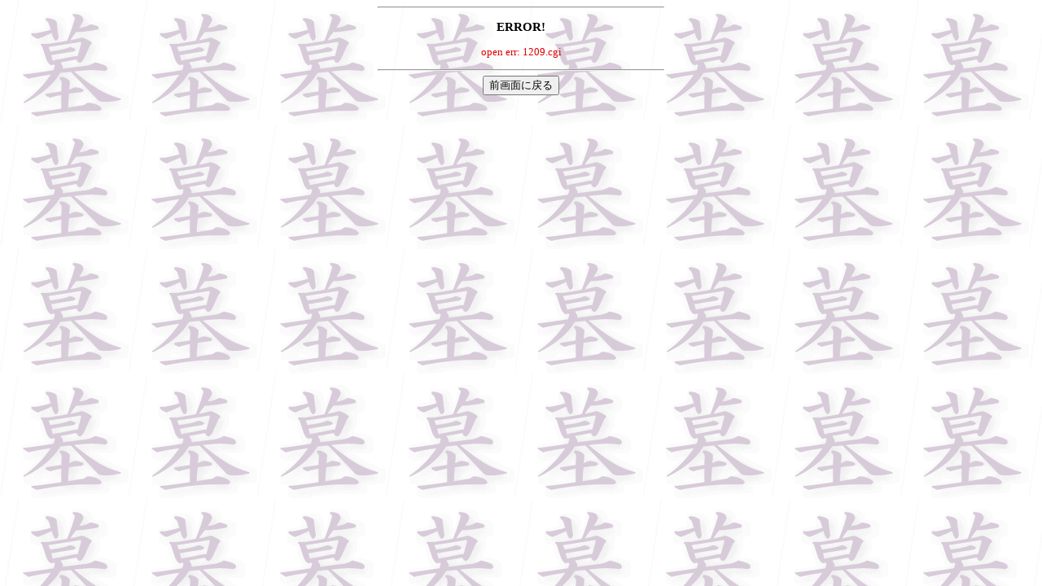

--- FILE ---
content_type: text/html
request_url: http://soutairoku.com/patio/patio.cgi?edit=1209&no=0
body_size: 357
content:
<!DOCTYPE HTML PUBLIC "-//W3C//DTD HTML 4.01 Transitional//EN">
<html lang="ja">
<head>
<meta http-equiv="content-type" content="text/html; charset=shift_jis">
<meta http-equiv="content-style-type" content="text/css">
<link href="./css/bbs.css" rel="stylesheet" type="text/css">
<title>ERROR!</title>
</head>
<body>
<div class="main">
<hr width="350">
<h3>ERROR!</h3>
<p class="red">open err: 1209.cgi</p>
<hr width="350">
<form>
<input type="button" value="前画面に戻る" onclick="history.back()">
</form>
</div>
</body>
</html>


--- FILE ---
content_type: text/css
request_url: http://soutairoku.com/patio/css/bbs.css
body_size: 1261
content:
@charset "Shift_JIS";
/* 本体文字サイズ・背景色 */

body,th,td {
	background-color: #ffffff;
	background-image: url(../back.gif);
	background-repeat: repeat;
	background-attachment: scroll;
	background-position: 0% 0%;
	font-size: 80%;
}
/* リンク部 */

a {
	text-decoration: none;
}
/* リンク部マウスオーバ時 */

a:hover {
	text-decoration: underline;
	color: #dd0000;
}
/* 掲示板タイトル */

h1 {
	font-size: 180%;
	margin-bottom: 0px;
	color: #000000;
	text-align: center;
	text-indent: 0em;
	font-family: "ＭＳ Ｐゴシック";
	font-weight: bold;
	line-height: 2;
}

div.bbs-ttl {
	width: 95%;
	text-align: center;
	margin-left: auto;
	margin-right: auto;
}

div.login-name {
	margin-top: 0.3em;
	margin-bottom: 0;
	width: 95%;
	text-align: right;
}

div.bbs-menu {
	padding-top: 4px;
	padding-right: 0px;
	padding-bottom: 4px;
	padding-left: 0px;
	width: 95%;
	text-align: right;
	background-color: #cbcd74;
	background-image: none;
	background-repeat: repeat;
	background-attachment: scroll;
	background-position: 0% 0%;
	color: black;
	margin-left: auto;
	margin-right: auto;
	border-width: 1px;
	border-color: olive;
	border-style: solid;
}

div.bbs-menu a {
	color: black;
	font-weight: bold;
}

table.bbs-item {
	border:1px solid #8080c0;
	border-collapse:collapse;
	margin-top:1em;
	margin-left:auto;
	margin-right:auto;
	width:95%;
}

table.bbs-item th {
	border-width: 1px;
	border-style: solid;
	border-color: olive;
	padding-top: 4px;
	padding-right: 4px;
	padding-bottom: 4px;
	padding-left: 4px;
	background-color: #cbcd74;
	background-image: none;
	background-repeat: repeat;
	background-attachment: scroll;
	background-position: 0% 0%;
	text-align: center;
	color: black;
	font-weight: bold;
}

table.bbs-item td {
	border-width: 1px;
	border-style: solid;
	border-color: olive;
	background-color: #ffffff;
	background-image: none;
	background-repeat: repeat;
	background-attachment: scroll;
	background-position: 0% 0%;
	padding-top: 4px;
	padding-right: 4px;
	padding-bottom: 4px;
	padding-left: 4px;
	margin-top: 1px;
	margin-left: 1px;
	margin-right: 1px;
	margin-bottom: 1px;
}

td.w2e {
	width: 2em;
}

td.w3e {
	width: 3em;
}

td.w50p {
	width: 50%;
}

td.w12e {
	width: 12em;
}

td.w14e {
	width: 14em;
}

td.update {
	font-size: 75%;
}

td.td-b {
	white-space: nowrap;
	font-weight: bold;
}

td.td-c {
	text-align: center;
}

td.td-r {
	text-align: right;
}

div.icon {
	margin: 1.5em auto;
	width: 95%;
	border: 1px solid #8080c0;
	background: #fff;
	padding: 4px;
}

div.icon img {
	text-align: center;
	vertical-align: middle;
	margin-left: 1.5em;
}

div.obi {
	text-align: center;
	padding: 2px;
	background: #8080c0;
	color: #fff;
	font-weight: bold;
}

div.note {
	width: 97%;
	background: #fff;
	border: 1px solid #8080c0;
	margin: 1em;
	padding: 6px;
	margin-left: auto;
	margin-right: auto;
	text-align: left;
}

p.close {
	text-align: center;
	margin-top: 3em;
}

p.close input {
	width: 80px;
}

div.main {
	text-align: center;
}

div.bbs-navi {
	width: 95%;
	text-align: right;
	margin-left: auto;
	margin-right: auto;
}

div.art-head,div.art-body {
	width: 95%;
	text-align: left;
	padding: 6px;
	margin-left: auto;
	margin-right: auto;
}

div.art-head {
	border: 1px solid #8080c0;
	background: #dcdced;
	font-weight: bold;
}

div.art-body {
	border-left: 1px solid #8080c0;
	border-right: 1px solid #8080c0;
	border-bottom: 1px solid #8080c0;
	background: #fff;
	margin-bottom: 1em;
}

div.art-head img, img.capt {
	vertical-align: middle;
}

div.art-body img, div.edit img {
	vertical-align: middle;
	border: none;
}

div.edit {
	text-align: right;
}

table.bbsform {
	border-collapse: collapse;
	margin: 1em auto;
	width: 95%;
}

table.bbsform th, table.bbsform td {
	border: 1px solid #8080c0;
	background: #fff;
	padding: 5px;
	white-space: nowrap;
}

table.bbsform th {
	width: 110px;
}

td.small {
	font-size: 75%;
	color: green;
}

div.submit-btn {
	width: 95%;
	text-align: left;
	margin-left: auto;
	margin-right: auto;
}

div.submit-btn input {
	width: 150px;
	height: 30px;
}

p.red {
	color: #dd0000;
}

div.msg-box {
	margin-top: 3em;
	border: 1px solid #8080c0;
	background: #fff;
	width: 450px;
	padding: 2em 0;
	text-align: center;
}

input.msg-btn {
	width: 110px;
	margin: 1.5em;
}

td.smile img {
	vertical-align: middle;
	border: none;
	margin-right: 3px;
}

input.find-btn {
	width: 100px;
	margin-left: 1.5em;
}

p.hit-msg {
	width: 95%;
	text-align: left;
	color: #bb0000;
	margin-left: auto;
	margin-right: auto;
}

p.pg-btn {
	width: 95%;
	text-align: left;
	font-family: Verdana,Arial,Helvetica;
	margin-left: auto;
	margin-right: auto;
}

table.enter {
	border-collapse: collapse;
	margin-top: 1em;
}

table.enter th, table.enter td {
	white-space: nowrap;
	border: 1px solid #8080c0;
	padding: 7px;
}

table.enter th {
	background: #dcdced;
}

table.enter td {
	background: #fff;
}

input.enter {
	width: 180px;
}

table.ent-msg {
	margin-top: 1.5em;
	margin-left: auto;
	margin-right: auto;
}

input.ent-btn {
	margin-top: 1em;
	width: 100px;
}
